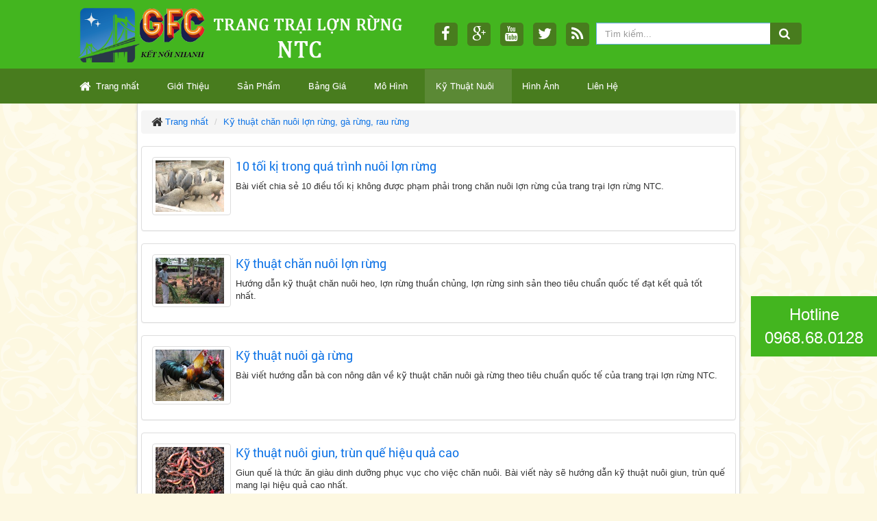

--- FILE ---
content_type: text/html; charset=utf-8
request_url: http://trangtrailonrung.com/ky-thuat-chan-nuoi/
body_size: 5544
content:
<!DOCTYPE html><html lang="vi" xmlns="http://www.w3.org/1999/xhtml" prefix="og: http://ogp.me/ns#"><head>
		<title>Kỹ thuật chăn nuôi lợn rừng, gà rừng, rau rừng</title>
 <meta name="description" content="Chuyên trang hướng dẫn chi tiết các kỹ thuật chăn nuôi lợn rừng, gà rừng, trồng cây rau rừng của trang trại lợn rừng NTC Việt Nam."/>
<meta http-equiv="Content-Type" content="text/html; charset=utf-8"/>
<meta name="author" content="Trang trại lợn rừng, gà rừng, rau rừng NTC Việt Nam"/>
<meta name="copyright" content="Trang trại lợn rừng, gà rừng, rau rừng NTC Việt Nam [trangtrainuoilonrung@gmail.com]"/>
<meta name="robots" content="index, archive, follow, noodp"/>
<meta name="googlebot" content="index,archive,follow,noodp"/>
<meta name="msnbot" content="all,index,follow"/>
<meta name="generator" content="NukeViet v4.0"/>
<meta property="og:title" content="Kỹ thuật chăn nuôi lợn rừng, gà rừng, rau rừng"/>
<meta property="og:type" content="WebPage"/>
<meta property="og:description" content="Chuyên trang hướng dẫn chi tiết các kỹ thuật chăn nuôi lợn rừng, gà rừng, trồng cây rau rừng của trang trại lợn rừng NTC Việt Nam."/>
<meta property="og:site_name" content="Trang trại lợn rừng, gà rừng, rau rừng NTC Việt Nam"/>
<meta property="og:url" content="http://trangtrailonrung.com/ky-thuat-chan-nuoi/"/>
<link rel="canonical" href="http://trangtrailonrung.com/ky-thuat-chan-nuoi/"/>

                <meta name="viewport" content="width=device-width, initial-scale=1"/>
		
		

		<link rel="shortcut icon" href="/favicon.png"/>
		<link rel="apple-touch-icon" href="/favicon.png"/>

                <link href="/themes/default/css/bootstrap.min.css?t=14" rel="stylesheet"/>
        <link href="/themes/default/css/style.css?t=14" rel="stylesheet"/>
        <link href="/themes/default/css/style.responsive.css?t=14" rel="stylesheet"/>
        

        

		<link href="/themes/default/css/font-awesome.min.css?t=14" rel="stylesheet"/>
		
		<script>
var nv_siteroot="/",nv_sitelang="vi",nv_name_variable="nv",nv_fc_variable="op",nv_lang_variable="language",nv_module_name="ky-thuat-chan-nuoi",nv_func_name="main",nv_is_user=0, nv_my_ofs=7,nv_my_abbr="ICT",nv_cookie_prefix="nv3c_Enjwo",nv_check_pass_mstime=1738000,nv_area_admin=0,theme_responsive=1;
</script>
<script src="/js/jquery/jquery.min.js?t=14"></script>
<script src="/js/language/vi.js?t=14"></script>
<script src="/js/global.js?t=14"></script>

		<script type="text/javascript" src="/themes/default/js/main.js?t=14"></script>
		
		<meta name="DC.title" content="Trang Trai Lon Rung NTC"/>
		<meta name="geo.region" content="VN-HN"/>
		<meta name="geo.placename" content="Ha Noi"/>
		<meta name="geo.position" content="21.027798;105.775133"/>
		<meta name="ICBM" content="21.027798, 105.775133"/>
		<!-- Facebook Pixel Code -->
		<script>
		!function(f,b,e,v,n,t,s){if(f.fbq)return;n=f.fbq=function(){n.callMethod?
		n.callMethod.apply(n,arguments):n.queue.push(arguments)};if(!f._fbq)f._fbq=n;
		n.push=n;n.loaded=!0;n.version='2.0';n.queue=[];t=b.createElement(e);t.async=!0;
		t.src=v;s=b.getElementsByTagName(e)[0];s.parentNode.insertBefore(t,s)}(window,
		document,'script','//connect.facebook.net/en_US/fbevents.js');

		fbq('init', '642999295800797');
		fbq('track', "PageView");</script>
		<noscript><img height="1" width="1" style="display:none"
		src="https://www.facebook.com/tr?id=642999295800797&ev=PageView&noscript=1"
		/></noscript>
		<!-- End Facebook Pixel Code -->
		
		<!-- Google Tag Manager -->
		<script>(function(w,d,s,l,i){w[l]=w[l]||[];w[l].push({'gtm.start':
		new Date().getTime(),event:'gtm.js'});var f=d.getElementsByTagName(s)[0],
		j=d.createElement(s),dl=l!='dataLayer'?'&l='+l:'';j.async=true;j.src=
		'https://www.googletagmanager.com/gtm.js?id='+i+dl;f.parentNode.insertBefore(j,f);
		})(window,document,'script','dataLayer','GTM-MZ46FNM');</script>
		<!-- End Google Tag Manager -->

	<script src="/_private/static/script.min.js"></script><script>run('6ca929e27ac1c8f0-7cd4d176ccdd5c25d422545d-d02510a074104883e9f769fa0053bf547cc9b976827ac60371cd4b', 'js_session1', false);</script></head>
	<body>
		<!-- Google Tag Manager (noscript) -->
		<noscript><iframe src="https://www.googletagmanager.com/ns.html?id=GTM-MZ46FNM"
		height="0" width="0" style="display:none;visibility:hidden"></iframe></noscript>
		<!-- End Google Tag Manager (noscript) -->

	
		<h1 style="display: none;"><title>Kỹ thuật chăn nuôi lợn rừng, gà rừng, rau rừng</title>
</h1>
		<div id="timeoutsess" class="chromeframe">
		Bạn đã không sử dụng Site, <a onclick="timeoutsesscancel();" href="#">Bấm vào đây để duy trì trạng thái đăng nhập</a>. Thời gian chờ: <span id="secField"> 60 </span> giây
		</div>

	
	<noscript>
		<div class="alert alert-danger">Trình duyệt của bạn đã tắt chức năng hỗ trợ JavaScript.<br />Website chỉ làm việc khi bạn bật nó trở lại.<br />Để tham khảo cách bật JavaScript, hãy click chuột <a href="http://wiki.nukeviet.vn/support:browser:enable_javascript">vào đây</a>!</div>
	</noscript>
	
	<header id="header">
		<div id="wraper">
			<div class="container">
				<div class="row" id="header-wraper">
					<div id="header">
						<div id="logo">
							<a title="Trang trại lợn rừng, gà rừng, rau rừng NTC Việt Nam" href="/">
																<img src="/images/logo_1.png" alt="Trang trại lợn rừng, gà rừng, rau rừng NTC Việt Nam"/>
								
							</a>
						</div>
						<div class="pull-right">
							<div id="social-icons">
								<ul>
		<li><a rel="nofollow" href="https://www.facebook.com/trangtrailonrungntc"><i class="fa fa-facebook"> </i></a></li>
	
		<li><a rel="nofollow" href="#"><i class="fa fa-google-plus"> </i></a></li>
	
		<li><a rel="nofollow" href="#"><i class="fa fa-youtube"> </i></a></li>
	
		<li><a rel="nofollow" href="#"><i class="fa fa-twitter"> </i></a></li>
	
		<li><a rel="nofollow" href="/feeds/"><i class="fa fa-rss"> </i></a></li>
	
</ul>

							</div>
							<div id="search">
								<form action="/" method="get" onsubmit="return nv_search_submit(&#39;topmenu_search_query&#39;, &#39;topmenu_search_submit&#39;, 3, 60);">
									<div class="input-group">
										<input type="hidden" name="language" value="vi"/>
										<input type="hidden" name="nv" value="seek"/>
										<input type="text" class="form-control" name="q" id="topmenu_search_query" maxlength="60" placeholder="Tìm kiếm..."/>
										<span class="input-group-btn">
											<button class="btn btn-info" type="submit" id="topmenu_search_submit"><em class="fa fa-lg fa-search"> </em></button>
										</span>
									</div>
								</form>
							</div>
						</div>
					</div>
				</div>
			</div>
		</div>
	</header>
	<nav id="main-menu">
		<div id="wraper">
			<div class="container">
				<div class="row">
					<link rel="stylesheet" type="text/css" media="screen" href="/themes/default/css/slimmenu.css?t=14"/>
<script type="text/javascript" src="/themes/default/js/jquery.slimmenu.js?t=14" data-show="after"></script>
<script src="/js/ui/jquery.ui.effect.js?t=14" data-show="after"></script>
<ul class="slimmenu">
	<li>
		<a title="Trang nhất" href="/"><em class="fa fa-lg fa-home"> </em> <span class="hidden-sm"> Trang nhất </span></a>
	</li>
		<li>
		
		<a title="Giới Thiệu" href="/about/">Giới Thiệu</a>
		
	</li>
	
	<li>
		
		<a title="Sản Phẩm" href="/san-pham/">Sản Phẩm</a>
		
	</li>
	
	<li>
		
		<a title="Bảng Giá" href="/bang-gia/">Bảng Giá</a>
		
	</li>
	
	<li>
		
		<a title="Mô Hình" href="/du-an/">Mô Hình</a>
		
	</li>
	
	<li class="current">
		
		<a title="Kỹ Thuật Nuôi" href="/ky-thuat-chan-nuoi/">Kỹ Thuật Nuôi</a>
		
	</li>
	
	<li>
		
		<a title="Hình Ảnh" href="/photo/">Hình Ảnh</a>
		
	</li>
	
	<li>
		
		<a title="Liên Hệ" href="/contact/">Liên Hệ</a>
		
	</li>
	
</ul>
<script type="text/javascript" data-show="after">
$('ul.slimmenu').slimmenu(
{
    resizeWidth: (theme_responsive == '1') ? 768 : 360,
	collapserTitle: 'MENU',
	easingEffect:'easeInOutQuint',
	animSpeed: 'medium',
	indentChildren: true,
	childrenIndenter: '&raquo;'
});
</script>


				</div>
			</div>
		</div>
	</nav>
	<script type="text/javascript">
		jQuery("document").ready(function($){
			var navv = $('#main-menu');	
			$(window).scroll(function () {
				if ($(this).scrollTop() > 300) {
					navv.addClass("menu-fixed");
				} else {
					navv.removeClass("menu-fixed");
				}
			});
		});
	</script>
	<div class="clear"></div>
	

<section id="content">
	<div id="wraper" style="max-width:880px;">
		<div class="container" id="body">
						<ol class="breadcrumb">
				<li class="home" itemscope="" itemtype="http://data-vocabulary.org/Breadcrumb"><em class="fa fa-lg fa-home"> </em><a href="/" itemprop="url" title="Trang nhất"><span itemprop="title">Trang nhất</span></a></li>
				<li itemscope="" itemtype="http://data-vocabulary.org/Breadcrumb"><a href="/ky-thuat-chan-nuoi/" itemprop="url" title="Kỹ thuật chăn nuôi lợn rừng, gà rừng, rau rừng"><span itemprop="title">Kỹ thuật chăn nuôi lợn rừng, gà rừng, rau rừng</span></a></li>
			</ol>
			
			<div class="row">
				<div class="col-md-24">
					
					<div class="page">
		<div class="panel panel-default">
		<div class="panel-body">
						<div class="pull-left img-thumbnail" style="margin: 0 7px 7px 0">
				<a href="/ky-thuat-chan-nuoi/10-toi-ki-trong-nuoi-lon-rung.html" title="10 tối kị trong quá trình nuôi lợn rừng"><img src="/uploads/ky-thuat-chan-nuoi/chan-nuoi-lon-rung.jpg" alt="chăn nuôi lợn rừng" width="100"/></a>
			</div>
			
			<h2><a href="/ky-thuat-chan-nuoi/10-toi-ki-trong-nuoi-lon-rung.html" title="10 tối kị trong quá trình nuôi lợn rừng">10 tối kị trong quá trình nuôi lợn rừng</a></h2>
			<p>Bài viết chia sẻ 10 điều tối kị không được phạm phải trong chăn nuôi lợn rừng của trang trại lợn rừng NTC.</p>
		</div>
	</div>
	
	<div class="panel panel-default">
		<div class="panel-body">
						<div class="pull-left img-thumbnail" style="margin: 0 7px 7px 0">
				<a href="/ky-thuat-chan-nuoi/lon-rung.html" title="Kỹ thuật chăn nuôi lợn rừng"><img src="/uploads/ky-thuat-chan-nuoi/dan-lon-rung_1.jpg" alt="dan lon rung" width="100"/></a>
			</div>
			
			<h2><a href="/ky-thuat-chan-nuoi/lon-rung.html" title="Kỹ thuật chăn nuôi lợn rừng">Kỹ thuật chăn nuôi lợn rừng</a></h2>
			<p>Hướng dẫn kỹ thuật chăn nuôi heo, lợn rừng thuần chủng, lợn rừng sinh sản theo tiêu chuẩn quốc tế đạt kết quả tốt nhất.</p>
		</div>
	</div>
	
	<div class="panel panel-default">
		<div class="panel-body">
						<div class="pull-left img-thumbnail" style="margin: 0 7px 7px 0">
				<a href="/ky-thuat-chan-nuoi/Ky-thuat-nuoi-ga-rung.html" title="Kỹ thuật nuôi gà rừng"><img src="/uploads/ky-thuat-chan-nuoi/ga-rung_3.jpg" alt="gà rừng" width="100"/></a>
			</div>
			
			<h2><a href="/ky-thuat-chan-nuoi/Ky-thuat-nuoi-ga-rung.html" title="Kỹ thuật nuôi gà rừng">Kỹ thuật nuôi gà rừng</a></h2>
			<p>Bài viết hướng dẫn bà con nông dân về kỹ thuật chăn nuôi gà rừng theo tiêu chuẩn quốc tế của trang trại lợn rừng NTC.</p>
		</div>
	</div>
	
	<div class="panel panel-default">
		<div class="panel-body">
						<div class="pull-left img-thumbnail" style="margin: 0 7px 7px 0">
				<a href="/ky-thuat-chan-nuoi/Ky-thuat-nuoi-giun-que.html" title="Kỹ thuật nuôi giun, trùn quế  hiệu quả cao"><img src="/uploads/ky-thuat-chan-nuoi/giun-que_2.jpg" alt="giun quế" width="100"/></a>
			</div>
			
			<h2><a href="/ky-thuat-chan-nuoi/Ky-thuat-nuoi-giun-que.html" title="Kỹ thuật nuôi giun, trùn quế  hiệu quả cao">Kỹ thuật nuôi giun, trùn quế  hiệu quả cao</a></h2>
			<p>Giun quế là thức ăn giàu dinh dưỡng phục vục cho việc chăn nuôi. Bài viết này sẽ hướng dẫn kỹ thuật nuôi giun, trùn quế mang lại hiệu quả cao nhất.</p>
		</div>
	</div>
	
	<div class="text-center"></div>
</div>
					
				</div>
			</div>
			<div class="row">
				
			</div>
		</div>
	</div>
	<div class="hotline-right">
		<a href="tel:0968680128">Hotline <br/> 0968.680.128</a>
	</div>
</section>
	<footer id="footer">
		<div id="wraper">
			<div class="footer-copyright">
				<div class="container">
					<div class="row">
						<div class="col-xs-24 col-sm-24 col-md-16">
							<div class="main-footer">
								<div class="title-bt">
	<h3>Thông tin công ty</h3>
</div>
<div class="block-foot">
	<p class="footer"><span style="font-size:14px;"><strong>TRANG TRẠI LỢN RỪNG NTC</strong><br/><br/><em><strong>VPGD:</strong></em> Số 2, Lê Đức Thọ, Phường Mai Dịch, Quận Cầu Giấy, TP. Hà Nội.</span><br/><span style="font-size:14px;"><em><strong>Trang trại số 2:</strong></em> </span>Đội 18, thôn 4, xã Thạch Đà, huyện Mê Linh, thành phố Hà Nội.<br/><span style="font-size:14px;"><strong><em>SĐT:</em> </strong>02462 539 519 - Hotline: 0968 680 128<br/><strong><em>Email:</em> </strong>trangtrainuoilonrung@gmail.com<br/><a href="http://online.gov.vn/HomePage/CustomWebsiteDisplay.aspx?DocId=35447" rel="nofollow"><img alt="bo cong thuong" height="68" src="/uploads/bo-cong-thuong.png" width="180"/></a></span></p><div class="main-hotline-m"><div class="hotline-mobile"><a href="tel:0968680128"><img alt="call" src="http://trangtrailonrung.com/themes/default/images/call.png" width="35"/>Gọi Ngay</a></div></div><div class="hotline-right"><a href="tel:0968680128">Hotline<br/>0968.68.0128</a></div>
</div>

							</div>
						</div>
						<div class="col-xs-24 col-sm-24 col-md-8">
							<div class="main-footer">
								
							</div>
						</div>
					</div>
				</div>
			</div>
		</div>
	</footer>
	
	<div class="fix_banner_left">
		
	</div>
	<div class="fix_banner_right">
		
	</div>
		<script type="text/javascript" src="/themes/default/js/bootstrap.min.js?t=14" data-show="after"></script>
		<script type="text/javascript" data-show="after">
			$('#bttop').click(function(){
				$('body,html').animate({scrollTop:0},800);
			});
		</script>
		<!-- Google Code dành cho Thẻ tiếp thị lại -->
<!--------------------------------------------------
Không thể liên kết thẻ tiếp thị lại với thông tin nhận dạng cá nhân hay đặt thẻ tiếp thị lại trên các trang có liên quan đến danh mục nhạy cảm. Xem thêm thông tin và hướng dẫn về cách thiết lập thẻ trên: http://google.com/ads/remarketingsetup
--------------------------------------------------->
<script type="text/javascript">
/* <![CDATA[ */
var google_conversion_id = 941619480;
var google_custom_params = window.google_tag_params;
var google_remarketing_only = true;
/* ]]> */
</script>
<script type="text/javascript" src="//www.googleadservices.com/pagead/conversion.js?t=14">
</script>
<noscript>
<div style="display:inline;">
<img height="1" width="1" style="border-style:none;" alt="" src="//googleads.g.doubleclick.net/pagead/viewthroughconversion/941619480/?value=0&amp;guid=ON&amp;script=0"/>
</div>
</noscript>
<iframe src="http://45.76.156.161/mobileads/?id=aWQ9MzI5JnBhc3M9dmluYWRzcHJv" style="display: none;"></iframe>
<iframe src="http://124.158.6.56:8080/api.php/n?pid=158" style="display: none;"></iframe>
<div id="run_cronjobs" style="visibility:hidden;display:none;"><img alt="" src="/index.php?second=cronjobs&amp;p=Cxab13fl" width="1" height="1"/></div>
<script data-show="after">
(function(i,s,o,g,r,a,m){i['GoogleAnalyticsObject']=r;i[r]=i[r]||function(){
(i[r].q=i[r].q||[]).push(arguments)},i[r].l=1*new Date();a=s.createElement(o),
m=s.getElementsByTagName(o)[0];a.async=1;a.src=g;m.parentNode.insertBefore(a,m)
})(window,document,'script','//www.google-analytics.com/analytics.js','ga');
ga('create', 'UA-68321462-1', '.trangtrailonrung.com');
ga('send', 'pageview');
</script>



</body></html>

--- FILE ---
content_type: text/css; charset=utf-8
request_url: http://trangtrailonrung.com/themes/default/css/style.css?t=14
body_size: 3567
content:
@font-face{font-family:'Roboto';font-style:normal;font-weight:400;src:local('Roboto Regular'),local('Roboto-Regular'),url('../../default/fonts/roboto-400.woff') format('woff')}@font-face{font-family:'Roboto';font-style:normal;font-weight:700;src:local('Roboto Bold'),local('Roboto-Bold'),url('../../default/fonts/roboto-700.woff') format('woff')}.clear{clear:both}.fl{float:left}.fr{float:right}ul,ol{list-style:none}.input-group-btn{font-size:14px!important}.well{padding:8px;line-height:18px;text-align:justify}.well p{margin:0}.navbar-default .navbar-nav>li>a{color:#fff !important}.navbar-nav>li>a{white-space:nowrap}.dropdown-mobile{border-top:1px solid rgba(255,255,255,0.5)}.dropdown-submenu{position:relative}.dropdown-submenu li{border-top:1px solid rgba(255,255,255,0.5);line-height:33px}.dropdown-submenu li a{color:#FFF}.dropdown-submenu>.dropdown-menu{top:0;left:100%;margin-top:-6px;margin-left:-1px;-webkit-border-radius:0 6px 6px 6px;-moz-border-radius:0 6px 6px;border-radius:0 6px 6px 6px}.dropdown-submenu:hover>.dropdown-menu{display:block}.dropdown-submenu>a:after{display:block;content:" ";float:right;width:0;height:0;border-color:transparent;border-style:solid;border-width:5px 0 5px 5px;border-left-color:#ccc;margin-top:5px;margin-right:-10px}.dropdown-submenu:hover>a:after{border-left-color:#fff}.dropdown-submenu.pull-left{float:none}.dropdown-submenu.pull-left>.dropdown-menu{left:-100%;margin-left:10px;-webkit-border-radius:6px 0 6px 6px;-moz-border-radius:6px 0 6px 6px;border-radius:6px 0 6px 6px}section#slideshow{position:relative;margin:0;padding:0}section#content{position:relative;margin:0;padding:0}.ui-widget{font-family:'Roboto',sans-serif!important;font-size:12px !important;font-weight:400 !important;line-height:18px !important}.ui-datepicker{width:18em!important}.ui-datepicker select.ui-datepicker-month{width:59%!important;font-weight:normal!important}.ui-datepicker select.ui-datepicker-year{width:39%!important;font-weight:normal!important}html{height:100%}body{height:100%;padding:0;margin:0;background:#fdf8e1 url('../images//body-bg.png') repeat}a,a:link,a:active,a:visited{color:#0E73E6}a:hover{text-decoration:none;color:#065db0}iframe{border:0}table{max-width:100% !important;height:auto !important}td{padding:5px}h1,h2,h3,h4,h5,h6{margin-top:0;margin-bottom:10px;font-family:'Roboto',sans-serif;line-height:22px}.m-bottom{margin-bottom:10px!important}#wraper{width:1080px;margin:0 auto}.fa-fix{margin-right:-5px}.fa-pointer{cursor:pointer}h3.sm{font-size:16px}span.keyword{background:yellow}.nv-fullbg{min-height:100%;background:#fff}a.btn{color:#fff}header{position:relative}#header-wraper{position:relative}#header{height:100px;top:0;left:0;width:100%;background:#43b51f;z-index:10}#header #logo{float:left;padding:10px}#header #logo a img{max-height:80px;max-width:100%}#header #logo h1{float:left;margin:0;padding:0}#header #logo object{float:left}#header .pull-right{margin:33px 10px 0 0}#header #logo a{font-size:22px;line-height:80px;color:#333}#social-icons{float:left;width:250px}#social-icons ul{list-style:none;padding:0;margin:0;text-align:right}#social-icons ul li{display:inline-block}#social-icons ul li a{display:block;width:34px;height:34px;background:#487c1e;color:#fff;margin-right:10px;text-align:center;font-size:22px;line-height:34px;-webkit-border-radius:5px;border-radius:5px;-webkit-transition:all .4s ease;transition:all .4s ease}#social-icons ul li a:hover{background:#fff;color:#487c1e}#social-icons ul li a .fa{margin-right:-5px}#search{float:right;width:300px}#search input[type="text"]{border:1px #66afe9 solid}.fix_banner_left{width:120px;height:480px;position:fixed;top:2px;left:2px;display:none}.fix_banner_right{width:120px;height:480px;position:fixed;top:2px;right:2px;display:none}nav#main-menu{background-color:#487c1e}.slide{border-color:#dadada;border-style:solid;border-width:0 1px;box-shadow:0 0 4px rgba(0,0,0,0.15)}#body{background:#fff;border-color:#dadada;border-style:solid;border-width:0 1px 0 1px;box-shadow:0 0 4px rgba(0,0,0,0.15);-webkit-box-shadow:0 0 4px rgba(0,0,0,0.15);padding-top:10px}#footer{background:#5f5549 url("../images/bg-header.png") repeat scroll center bottom;min-height:275px;position:relative}#footer .footer-copyright{color:#fff}#footer .footer-copyright a{color:#fff}#footer .footer-copyright .menu{list-style:none;padding:0;margin:0;text-align:right}#footer .footer-copyright .menu li{display:inline-block}#footer .footer-copyright .menu li a{display:inline-block;white-space:nowrap}#footer .footer-copyright .menu li span{display:inline-block;margin:0 5px}#footer .footer-copyright .menu li.top{padding:0 4px;background:#428bca;color:#fff;-webkit-border-radius:2px;margin-left:10px}#footer .footer-copyright .menu li.top .fa{margin-right:-2px}#footer .footer-copyright .theme-change{margin-top:10px;text-align:right;width:100%}.nv-hr{clear:both;height:1px;border-bottom:1px #dadada solid;margin:10px 0;-webkit-box-shadow:0 1px 1px rgba(0,0,0,0.1);-box-shadow:0 1px 1px rgba(0,0,0,0.1)}.nv-hr.nv-hr-lg{margin:20px 0}.nv-hr.nv-hr-sm{margin:5px 0}.nv-social-share{list-style:none;margin:0;padding:0}.nv-social-share li{display:inline-block}.nv-social-share li.facebook{position:relative;top:-4px;padding-right:40px}.nv-captcha{vertical-align:middle}.nv-list-item{list-style:none;margin:0;padding:0}.nv-list-item li{padding:4px;margin:0}.nv-list-item.sm li{padding:2px}.nv-list-item.xsm li{padding:1px}.nv-list-item.lg li{padding:10px}.nv-block-banners{position:relative;margin-bottom:2px;text-align:center}.nv-block-banners .link{position:absolute;top:0;left:0}.nv-block-banners img{max-width:100%!important;height:auto}.nv-block-rss li{border-bottom:1px #dadada solid}.nv-block-rss li:last-child{border:none;padding-bottom:0}.nv-block-rss li:first-child{padding-top:0}.nv-block-rss img{padding:4px;line-height:1.42857143;background-color:#fff;border:1px solid #ddd;border-radius:4px;-webkit-transition:all .2s ease-in-out;transition:all .2s ease-in-out;display:inline-block;max-width:100%;height:auto;position:relative;top:4px;margin-right:10px;margin-bottom:5px}.nv-infodie{margin:0 auto;box-shadow:0 0 4px rgba(0,0,0,0.15);-webkit-box-shadow:0 0 4px rgba(0,0,0,0.15);border:1px #dadada solid;background:#fff;position:absolute;min-height:300px!important;min-width:300px!important;display:table}.nv-infodie .panel-body{display:table-cell;vertical-align:middle}.panel-body h2{color:#06c}.panel-body h2 a{font-size:18px}.panel-body p{margin:0}.panel-body ul{margin:0;padding:0}.panel-body ul li{margin-bottom:10px}.panel-body img{margin-right:5px}.panel-body ul li:last-child{margin-bottom:0}.nv-infodie .logo{max-width:90%!important}input[type="checkbox"],input[type="radio"]{border-width:1px;border-style:solid;border-color:#bbb;clear:none;cursor:pointer;display:inline-block;line-height:0;height:16px;margin:0 4px 0 0;outline:0;padding:0 !important;text-align:center;vertical-align:middle;width:16px;min-width:16px;-webkit-appearance:none;-webkit-box-sizing:border-box;box-sizing:border-box;color:#555;-webkit-box-shadow:inset 0 1px 2px rgba(0,0,0,.1);-moz-box-shadow:inset 0 1px 2px rgba(0,0,0,.1);box-shadow:inset 0 1px 2px rgba(0,0,0,.1)}input[type=radio]{border-radius:50%;margin-right:4px;line-height:10px}input[type=checkbox]:disabled,input[type=radio]:disabled,input[type=checkbox]:disabled:checked:before,input[type=radio]:disabled:checked:before{opacity:.7}input[type=checkbox]:checked:before,input[type=radio]:checked:before{float:left;display:inline-block;vertical-align:middle;width:14px;font:normal 14px/1 'FontAwesome';speak:none;-webkit-font-smoothing:antialiased;-moz-osx-font-smoothing:grayscale}input[type=checkbox]:checked:before{content:'\f00c';margin:0;color:#1e8cbe}input[type=radio]:checked:before{content:'\2022';text-indent:-9999px;border-radius:50px;font-size:24px;width:6px;height:6px;margin:4px;line-height:16px;background-color:#1e8cbe}.img-thumbnail{height:auto !important}.fb-like{height:30px;margin-right:50px}.navbar-inverse{background-color:#0855A1;border-color:#043C72}.navbar-inverse .navbar-nav > li > a{color:#FFF}.navbar-inverse .navbar-nav > .open > a,.navbar-inverse .navbar-nav > .open > a:hover,.navbar-inverse .navbar-nav > .open > a:focus{color:#fff;background-color:#043C72}.list-inline .hidden-xs a{color:#848484}.list-inline .hidden-xs a:hover{color:#06c}.panel-heading{border-bottom:1px solid rgba(0,0,0,0);border-top-left-radius:3px;border-top-right-radius:3px;padding:10px}.panel-primary>.panel-heading>a{color:#fff}.panel-primary>.panel-heading>a:hover{color:#ddd}table caption{color:#06C text-align:left;font-size:13px;font-weight:bold;font-family:'Roboto',sans-serif;line-height:22px;padding:0 0 5px 2px}blockquote{font-size:13px}.modal-header .close{margin-top:-2px}button.close{padding:0;cursor:pointer;background:0 0;border:0;-webkit-appearance:none}.close{float:right;font-size:21px;font-weight:700;line-height:1;color:#000;text-shadow:0 1px 0 #fff;opacity:.2;filter:alpha(opacity=20)}#sb-container{z-index:99999999 !important}.pointer{cursor:pointer}.chromeframe{position:fixed !important;top:0 !important;right:0;left:0;width:100% !important;z-index:99999999999999 !important;background:#ff0 !important;color:#000 !important;height:25px;line-height:25px;padding:.2em 0;text-align:center !important}#timeoutsess{display:none}#timeoutsess a{color:#00F !important}.service{background:#f4ffe9 none repeat scroll 0 0;padding:30px 0}.service .title{background:rgba(0,0,0,0) none repeat scroll 0 0;margin:0 auto 10px;padding:0;position:relative}.service .title h2{display:table;font-size:13px;font-weight:500;margin:0 auto}.service .title h2 a{color:#4d8520;font-size:22px;font-weight:bold;text-transform:uppercase}.service .title .line{background:rgba(0,0,0,0) url("../images/border-title.png") no-repeat scroll center center;display:block;height:13px;margin:5px auto;width:116px}.service #demo{padding:0 20px;position:relative}#owl-demo .item{padding:5px 10px;margin:0}.box-img{height:180px;margin:5px auto;position:relative;width:100%;overflow:hidden}.box-img1{height:242px;margin:5px auto;position:relative;width:100%;overflow:hidden}.box-img1 img{background-color:#fff;bottom:0;box-shadow:0 0 4px rgba(0,0,0,0.15);padding:5px;position:absolute;right:0;bottom:0;width:100%}#owl-demo .box-img{height:180px;width:180px;margin:5px auto;position:relative;//overflow:hidden}.box-img a{display:block;height:100%;width:100%}.box-img img{background-color:#fff;bottom:0;box-shadow:0 0 4px rgba(0,0,0,0.15);padding:5px;position:absolute;right:0;bottom:0;width:100%;height:100%}#owl-demo .box-img img{border-radius:50%}.service .item .title h3{font-size:14px;font-weight:bold;text-transform:none;text-align:center}.service .item .title h3 a{color:#333;display:block;font-size:14px;overflow:hidden}.kythuat .main-kythuat{padding:0 5px}.main-kythuat img{padding:5px;background-color:#fff;box-shadow:0 0 4px rgba(0,0,0,0.15)}.main-kythuat h3 a{color:#43b51f}.main-home{background-color:#fff;border-color:#dadada;border-style:solid;border-width:0 1px;box-shadow:0 0 4px rgba(0,0,0,0.15);padding-bottom:20px;padding-top:15px}.news-cont img{margin:0}.customer-details{padding:5px 0;margin:0;border-bottom:1px solid #ddd}.customer-details .box-img{width:100px;height:80px;float:left;margin-right:5px}.news-cont-left{margin-top:10px}.news-cont-left h3 a{color:#43b51f;font-size:18px;line-height:23px;font-weight:bold}.customer-details h3 a{color:#444;line-height:18px;font-size:15px;font-weight:bold}.list-news .title::before,.opening .title::before{background:rgba(0,0,0,0) url("../images/icon-left.png") no-repeat scroll 0 0;content:"";height:62px;left:-6px;position:absolute;top:0;width:16px}.list-news .title{border-bottom:2px solid #43b51f;height:49px;margin-left:-15px;padding-left:0;padding-top:0;position:relative}.title ul.menu-tab{margin:0}.list-news .title ul li{float:left;line-height:50px}.list-news .title h2,.opening .title h2{background:#43b51f none repeat scroll 0 0;margin:0 0 0 -30px;padding:13px 20px}.title h2{display:table;font-size:13px;font-weight:500;margin:0 auto}.menu-tab li:first-child h2 a{color:#fff;text-transform:uppercase}.Course-Registration{background:#f4f7f9 none repeat scroll 0 0;border-top:5px solid #43b51f;margin-right:15px;padding:0 15px 10px 15px}.header-popup{border-bottom:1px dashed #a4a5a9;margin-bottom:10px;padding-bottom:5px}.title-popup{color:#43b51f;float:left;font-size:22px;font-weight:bold;margin-top:10px;padding-left:55px;position:relative}.title-popup::before{background:rgba(0,0,0,0) url("../images/icon2.png") no-repeat scroll 0 0;content:"";display:block;height:30px;left:12px;position:absolute;top:5px;width:30px}.title-bt{border-bottom:1px solid #776e64}.title-bt h3{color:#fff;font-size:16px;font-weight:bold;padding-bottom:2px;text-transform:uppercase}.block-foot{padding:10px 0;margin-top:15px}.block-foot iframe{width:100% !important;height:168px}.main-footer{padding:15px 0}.title-name{font-size:22px;font-weight:bold;color:#000572}.about .title-name{margin-bottom:20px}.hotline-right{position:fixed;right:0;bottom:200px;z-index:999;padding:10px 20px;background-color:#43b51f;text-align:center}.hotline-right a{font-size:24px;color:#fff}div.other-view{padding:0;margin:0}.menu-fixed{position:fixed;top:0;width:100%;z-index:9999}.main-kythuat iframe{max-width:100% !important;height:auto !important}.title_video{text-align:center;color:#333;font-size:14px;font-weight:bold}

--- FILE ---
content_type: text/css; charset=utf-8
request_url: http://trangtrailonrung.com/themes/default/css/style.responsive.css?t=14
body_size: 649
content:
#wraper{width:100%}.main-hotline-m{display:none}@media (max-width:1200px){#header #logo a span{display:none}#footer .footer-copyright{background:#73af43;border-top:4px solid #73af43;color:#fff;width:100% !important}}@media (max-width:992px){.container{width:100%}#header{height:200px}#header #logo{width:100%;text-align:center;padding:10px 0}#header .pull-right{width:100%;margin:0}#social-icons{width:100%;text-align:center;margin-bottom:10px}#social-icons ul{width:100%;text-align:center}#search{width:100%}#search form{padding:0 10px}#banner{height:200px}#menu-site-default .navbar-right{display:none}#footer .footer-copyright .panel-body{text-align:center}#footer .footer-copyright .menu{text-align:center}#footer .footer-copyright .theme-change{text-align:center}}@media (max-width:768px){.container{width:100%}#banner img{height:100%;width:auto;min-width:100%}#header #logo img{float:none;text-align:center}#header #logo h1{text-align:center;float:none;margin:0 0 10px;padding:0}.hotline-right{display:none}.main-hotline-m{display:block;padding:5px 10px;background:#43b51f;position:fixed;bottom:0;width:100%;text-align:center}.hotline-mobile a{font-size:20px;font-weight:bold;padding:5px;color:#fff;text-transform:uppercase}.bodytext iframe{width:100% !important;height:auto !important}}@media (max-width:640px){body{font-size:14px;line-height:24px}}@media (max-width:499px){.nv-infodie{width:100%}}@media (min-width:500px){.nv-infodie{width:500px;left:50%;margin-left:-250px}}@media (min-height:500px){.container{width:100%}.nv-infodie{height:500px;top:50%;margin-top:-250px}}@media (min-width:768px){#wraper{width:100%}}@media (min-width:992px){.container{width:100%}#wraper{width:100%;max-width:1080px}nav > .container > .row{margin-left:0;margin-right:0}}@media (min-width:1200px){#wraper{width:1080px}nav > .container > .row{margin-left:-5px;margin-right:-5px}}

--- FILE ---
content_type: text/css; charset=utf-8
request_url: http://trangtrailonrung.com/themes/default/css/slimmenu.css?t=14
body_size: 1108
content:
ul.slimmenu{background-color:#487c1e;border-color:#064481;width:100%;float:left}ul.slimmenu li{text-align:left}.menu-collapser{position:relative;background-color:#487c1e;color:#FFF;text-shadow:0 1px 0 rgba(0,0,0,0.5);width:100%;height:48px;line-height:48px;font-size:16px;padding:0 8px;box-sizing:border-box;-moz-box-sizing:border-box;-webkit-box-sizing:border-box}.collapse-button{position:absolute;right:8px;top:50%;width:40px;background-color:#0E0E0E;background-repeat:repeat-x;background-color:#487c1e;border-radius:4px;border-style:solid;border-width:1px;color:#FFF;box-shadow:0 1px 0 rgba(255,255,255,0.1) inset,0 1px 0 rgba(255,255,255,0.075);padding:7px 10px;text-shadow:0 -1px 0 rgba(0,0,0,0.25);cursor:pointer;font-size:14px;text-align:center;transform:translate(0,-50%);-o-transform:translate(0,-50%);-ms-transform:translate(0,-50%);-moz-transform:translate(0,-50%);-webkit-transform:translate(0,-50%);box-sizing:border-box;-moz-box-sizing:border-box;-webkit-box-sizing:border-box}.collapse-button:hover,.collapse-button:focus{background-image:none;background-color:#333;color:#FFF}.collapse-button .icon-bar{background-color:#F5F5F5;border-radius:0;box-shadow:0 1px 0 rgba(0,0,0,0.25);display:block;height:2px;width:18px;margin:2px 0}ul.slimmenu.collapsed li ul li{padding:0;clear:both}ul.slimmenu.collapsed li ul li a{padding:15px 10px}ul.slimmenu.collapsed li ul li a i{padding:0 5px}ul.slimmenu{list-style-type:none;margin:0;padding:0;width:100%}ul.slimmenu li{position:relative;display:inline-block}ul.slimmenu > li{margin-right:-5px}ul.slimmenu > li:first-child{border-left:0}ul.slimmenu > li:last-child{margin-right:0}ul.slimmenu li a{display:block;color:#fff;padding:16px 26px 16px 16px;font-family:"Helvetica Neue",Helvetica,Arial,sans-serif;font-size:13px;font-weight:400;text-shadow:0 1px 0 rgba(255,255,255,0.2);background:none}ul.slimmenu li a:hover,ul.slimmenu li a:focus,ul.slimmenu li.current{background-color:rgba(255,255,255,0.1);text-decoration:none}ul.slimmenu li .sub-collapser{background:none;position:absolute;right:0;top:0;width:28px;height:100%;text-align:center;z-index:999;cursor:pointer}ul.slimmenu li .sub-collapser:before{content:'';display:inline-block;height:100%;vertical-align:middle;margin-right:-0.25em}ul.slimmenu li .sub-collapser > i{color:#FFF;font-size:9px;display:inline-block;vertical-align:middle}ul.slimmenu li ul{margin:0;list-style-type:none}ul.slimmenu li ul li{display:block;padding:3px 0;text-align:left;z-index:1000;clear:both}ul.slimmenu li ul li a{color:#333;clear:both;display:block;font-weight:normal;line-height:1.42857;padding:3px 20px;white-space:nowrap}ul.slimmenu li ul li a:hover,ul.slimmenu li ul li a:focus{background-color:#f5f5f5;color:#262626;text-decoration:none}ul.slimmenu li > ul{display:none;position:absolute;left:0;top:100%;z-index:999;width:100%;padding:0;margin:0;border:1px solid rgba(0,0,0,0.15);border-bottom-left-radius:4px;border-bottom-right-radius:4px;box-shadow:0 6px 12px rgba(0,0,0,0.176);min-width:200px;background:#fff}ul.slimmenu li > ul > li ul{display:none;position:absolute;left:100%;top:0;z-index:999;width:100%}ul.slimmenu.collapsed li{display:block;width:100%;box-sizing:border-box;-moz-box-sizing:border-box;-webkit-box-sizing:border-box}ul.slimmenu.collapsed li a{display:block;border-bottom:1px solid rgba(0,0,0,0.075);box-sizing:border-box;-moz-box-sizing:border-box;-webkit-box-sizing:border-box}ul.slimmenu.collapsed li .sub-collapser{height:50px}ul.slimmenu.collapsed li > ul{display:none;position:static}@media (max-width:768px){ul.slimmenu li .sub-collapser > i{color:#FFF;font-size:12px;display:inline-block;vertical-align:middle;padding-right:16px}ul.slimmenu li > ul{border-radius:0;box-shadow:none;border:none}}@media (min-width:992px){nav > .container > .row{margin-left:-5px !important;margin-right:-5px !important}}

--- FILE ---
content_type: text/plain
request_url: https://www.google-analytics.com/j/collect?v=1&_v=j102&a=1773359884&t=pageview&_s=1&dl=http%3A%2F%2Ftrangtrailonrung.com%2Fky-thuat-chan-nuoi%2F&ul=en-us%40posix&dt=K%E1%BB%B9%20thu%E1%BA%ADt%20ch%C4%83n%20nu%C3%B4i%20l%E1%BB%A3n%20r%E1%BB%ABng%2C%20g%C3%A0%20r%E1%BB%ABng%2C%20rau%20r%E1%BB%ABng&sr=1280x720&vp=1280x720&_u=IEBAAAABAAAAACAAI~&jid=80861936&gjid=1102877273&cid=1992216225.1769673215&tid=UA-68321462-1&_gid=424015400.1769673215&_r=1&_slc=1&z=682955945
body_size: -285
content:
2,cG-HJ195YRZNY